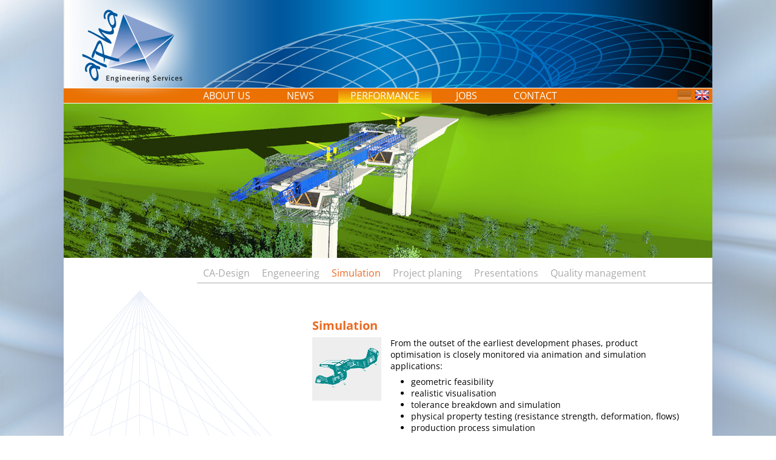

--- FILE ---
content_type: text/html; charset=UTF-8
request_url: https://aes-group.de/en/p/simulation/
body_size: 8119
content:
<!DOCTYPE html PUBLIC "-//W3C//DTD XHTML 1.0 Transitional//EN" "http://www.w3.org/TR/xhtml1/DTD/xhtml1-transitional.dtd">
<html xmlns="http://www.w3.org/1999/xhtml">
<head>
<meta http-equiv="content-type" content="text/html; charset=utf-8" />
<title>alpha Engineering Services | Simulation</title>
	<meta name="revisit-after" content="14" />
<meta name="robots" content="index, follow" />
<link rel="alternate" hreflang="de" href="https://aes-group.de/de/p/simulation/" />
<link rel="alternate" hreflang="en" href="https://aes-group.de/en/p/simulation/" />
<link rel="canonical" href="https://aes-group.de/en/p/simulation/" />
<meta property="og:image" content="https://aes-group.de/data/og_data/og-image.jpg" />
<meta name="twitter:card" content="summary_large_image">
<meta property="twitter:image" content="https://aes-group.de/data/og_data/og-image.jpg" />
	
	<link rel="apple-touch-icon"                             href="/apple-touch-icon-precomposed.png">
	<link rel="apple-touch-icon-precomposed" sizes="57x57"   href="/apple-touch-icon-57x57.png" />
	<link rel="apple-touch-icon-precomposed" sizes="60x60"   href="/apple-touch-icon-60x60.png" />
	<link rel="apple-touch-icon-precomposed" sizes="72x72"   href="/apple-touch-icon-72x72.png" />
	<link rel="apple-touch-icon-precomposed" sizes="76x76"   href="/apple-touch-icon-76x76.png" />
	<link rel="apple-touch-icon-precomposed" sizes="114x114" href="/apple-touch-icon-114x114.png" />
	<link rel="apple-touch-icon-precomposed" sizes="120x120" href="/apple-touch-icon-120x120.png" />
	<link rel="apple-touch-icon-precomposed" sizes="144x144" href="/apple-touch-icon-144x144.png" />
	<link rel="apple-touch-icon-precomposed" sizes="152x152" href="/apple-touch-icon-152x152.png" />
	<link rel="apple-touch-icon-precomposed" sizes="167x167" href="/apple-touch-icon-167x167.png" />
	<link rel="apple-touch-icon-precomposed" sizes="180x180" href="/apple-touch-icon-180x180.png" />
	<link rel="apple-touch-icon-precomposed" sizes="152x152" href="/apple-touch-icon-152x152.png" />
	<link rel="shortcut icon" href="/favicon.png" />
	<link rel="icon" type="image/png" href="/favicon-16x16.png"   sizes="16x16" />
	<link rel="icon" type="image/png" href="/favicon-32x32.png"   sizes="32x32" />
	<link rel="icon" type="image/png" href="/favicon-64x64.png"   sizes="64x64" />
	<link rel="icon" type="image/png" href="/favicon-96x96.png"   sizes="96x96" />
	<link rel="icon" type="image/png" href="/favicon-128x128.png" sizes="128x128" />
	<link rel="icon" type="image/png" href="/favicon-196x196.png" sizes="196x196" />
	<link rel="icon" type="image/png" href="/favicon-256x256.png" sizes="256x256" />
	<link rel="icon" type="image/png" href="/favicon-512x512.png" sizes="512x512" />
	<meta name="application-name"                content="&nbsp;"/>
	<meta name="msapplication-TileColor"         content="#000000" />
	<meta name="msapplication-square70x70logo"   content="/mstile-70x70.png" />
	<meta name="msapplication-TileImage"         content="/mstile-144x144.png" />
	<meta name="msapplication-square150x150logo" content="/mstile-150x150.png" />
	<meta name="msapplication-wide310x150logo"   content="/mstile-310x150.png" />
	<meta name="msapplication-square310x310logo" content="/mstile-310x310.png" />
	<meta name="viewport" content="width=1070" />
	<meta name="MobileOptimized" content="1070" />
	<link href="/css/styles.css" rel="stylesheet" type="text/css" />
	<link href="/css/font-awesome/css/fontawesome-all.min.css" rel="stylesheet" type="text/css" />
	<script type="text/javascript" src="/js/jquery.js"></script>
    <link rel="stylesheet"  href="/js/nerveSlider.min.css"/>
    <script src="/js/jquery.nerveSlider.min.js"></script>
	<script type="text/javascript" src="/js/scripts.js"></script>

</head>
<body class="bd_sOS_m bd_sPF_d bd_fa bd_md_p bd_md_pID_10 bd_mID_1 bd_mID_sub_11 bd_mID_1_1 bd_mID_1_1_11 bd_mID_1_1_11_curr bd_l_en">
<div class="warp">

<div class="head">
	<img src="/img/head.jpg" alt="" class="bg_head" />
	<a href="/"><img src="/img/logo.png" alt="" class="logo" /></a>
</div>

<div class="navi"><ul class="mID1 nav">
<li class="lv0 nocurrent first hassub mid1_0"><a href='/'>About us</a></li>
<li class="lv0 nocurrent mid1_17"><a href='/en/p/news/'>News</a></li>
<li class="lv0 current hassub mid1_1"><a href='/en/p/ca-design/'>Performance</a></li>
<li class="lv0 nocurrent mid1_2"><a href='/en/p/jobs/'>Jobs</a></li>
<li class="lv0 nocurrent last mid1_3"><a href='/en/p/kontakt/'>Contact</a></li></ul>
<div class="lang"><a href="/de/p/simulation/"><img src="/img/lang.de.png" alt="Sprache: Deutsch" width="24" height="19" /></a><a href="/en/p/simulation/" class="curr"><img src="/img/lang.en.png" alt="Language: English" width="24" height="19" /></a></div>
</div>
<div class="moot">
<div class="slide"><img src="/img/leistung1.jpg" alt="" width="1070" height="255" /><img src="/img/leistung2.jpg" alt="" width="1070" height="255" /><img src="/img/leistung3.jpg" alt="" width="1070" height="255" /><img src="/img/leistung4.jpg" alt="" width="1070" height="255" /><img src="/img/leistung5.jpg" alt="" width="1070" height="255" /><img src="/img/leistung6.jpg" alt="" width="1070" height="255" /></div></div>

<div class="snavi"><ul class="mID1 nav">
<li class="lv0 nocurrent first hassub mid1_0"><a href='/'>About us</a><ul>
<li class="lv1 nocurrent first mid1_16"><a href='/'>Laufendes Forschungsprojekt</a></li>
<li class="lv1 nocurrent mid1_6"><a href='/en/p/credo/'>Credo</a></li>
<li class="lv1 nocurrent last mid1_8"><a href='/en/p/praesentat/'>Presentation</a></li></ul></li>
<li class="lv0 nocurrent mid1_17"><a href='/en/p/news/'>News</a></li>
<li class="lv0 current hassub mid1_1"><a href='/en/p/ca-design/'>Performance</a><ul>
<li class="lv1 nocurrent first mid1_9"><a href='/en/p/ca-design/'>CA-Design</a></li>
<li class="lv1 nocurrent mid1_10"><a href='/en/p/konstruktion/'>Engeneering</a></li>
<li class="lv1 current mid1_11"><a href='/en/p/simulation/'>Simulation</a></li>
<li class="lv1 nocurrent mid1_12"><a href='/en/p/projektplanung/'>Project planing</a></li>
<li class="lv1 nocurrent mid1_13"><a href='/en/p/praesentation/'>Presentations</a></li>
<li class="lv1 nocurrent last mid1_15"><a href='/en/p/qualitaetsmanagement/'>Quality management</a></li></ul></li>
<li class="lv0 nocurrent mid1_2"><a href='/en/p/jobs/'>Jobs</a></li>
<li class="lv0 nocurrent last mid1_3"><a href='/en/p/kontakt/'>Contact</a></li></ul>
</div>
<div class="clear"></div>

<div class="main">
<h1>Simulation</h1>
<p><img style="float: left; margin: 0 15px 100px 0;" src="/data/pages/10/sim.gif" alt="" width="114" height="105" /></p>
<p>From the outset of the earliest development phases, product optimisation is closely monitored via animation and simulation applications:</p>
<ul style="margin: 0 0 0 135px;">
<li>geometric feasibility</li>
<li>realistic visualisation</li>
<li>tolerance breakdown and simulation</li>
<li>physical property testing (resistance strength, deformation, flows)</li>
<li>production process simulation</li>
</ul>
</div>
<div class="footer"><table>
<tbody>
<tr>
<td>
<p>alpha Engineering Services GmbH</p>
<p>Dahlheimer Str. 70<br />55278 Dexheim<br />Germany</p>
</td>
<td>
<p><a href="tel://0049623387980" class="ft_phonelink"><i class="fa fa-phone"></i>+49 1520 – 165 25 62</a></p>
<p> </p>
</td>
<td>
<p><span id='bl_mlink_1'><script type='text/javascript'>var xx='040;aes-group&#46;de';var xXX='ce&';var XxX=';aes-gro';var xxX='ice&#';var xX='x';var XXx='servi';var xXx='up&#46;de';var x='#x040';var Xx='serv';var Xxx='<';document.getElementById('bl_mlink_1').innerHTML=Xxx+'a hr'+'ef=mai'+'lto'+':'+Xx+xxX+xX+xx+' class="ft_mail"><i class="fa fa-envelope-o"></i>'+XXx+xXX+x+XxX+xXx+Xxx+'/a>';</script></span></p>
<p><a href="http://www.aes-group.de" class="ft_weblink">www.aes-group.de<i class="fa fa-external-link"></i></a></p>
</td>
<td class="fxa"><ul class="mID2 fnavi">
<li class="lv0 nocurrent first mid2_1"><a href='/en/p/dse/'>Data Privacy Statement</a></li>
<li class="lv0 nocurrent last mid2_2"><a href='/en/p/impressum/'>Imprint</a></li></ul>
</td>
<td class="fxa"><a href="/en/p/simulation/?m"><i class="fa fa-mobile" aria-hidden="true"></i>Smartphone optimized view</a></td>
</tr>
</tbody>
</table></div>

</div>


</body>
</html>

--- FILE ---
content_type: text/css
request_url: https://aes-group.de/css/styles.css
body_size: 18238
content:
/* @override
	http://aes-group2018.aes-group.de/css/styles.css
*/

/* @import url('https://fonts.googleapis.com/css?family=Open+Sans:300,400,600'); */
@import url('open-sans-v34-latin.css');

/* @group RESET */

body{-webkit-text-size-adjust:none;font-size:12px;line-height:1.3em;font-family:Verdana,Arial,Helvetica,sans-serif}body,div,dl,dt,dd,ul,ol,li,h1,h2,h3,h4,h5,h6,pre,form,fieldset,input,textarea,p,blockquote,th,td{margin:0;padding:0}h1{font-size: 2.5em}h2{font-size:2.2em}h3{font-size:2.0em}h4{font-size:1.8em}h5{font-size:1.5em}h6{font-size:1.2em}h1,h2,h3,h4,h5,h6{line-height:1em;margin:.5em 0;}ol,ul{padding-left:2em}p,ul,ol{margin-bottom:.5em}table{border-collapse:collapse;border-spacing:0}td{vertical-align:top}a:hover,a:active,:focus{outline:0}body{color:black;background:white}a img{border:0}pre,code,samp,kbd,var,input[type="password"]{font-family:"DejaVu Sans Mono","Bitstream Vera Sans Mono",Consolas,Monaco,"Liberation Mono",Andale Mono,monospace;font-size:.9em}dt,strong,th,samp,dfn,h1,h2,h3,h4,h5,h6{font-weight:bold}blockquote,q{font-style:italic}blockquote cite,q cite{font-style:normal}acronym,abbr{cursor:help}acronym{letter-spacing:.07em}ul,ol,dl{position:relative}p{background:url([data-uri])}.clear{clear:both}sub,sup{font-size:75%;line-height:0;position:relative;vertical-align:baseline}sup{top:-0.5em}sub{bottom:-0.25em}textarea{overflow:auto}

/* @end */

html, body {
	font-family: Open Sans, sans-serif;
	font-size: 20px;
	background: #d6d8e1;
	background: url(/img/bg.jpg) no-repeat center center fixed;
	-webkit-background-size: cover;
	-moz-background-size: cover;
	-o-background-size: cover;
	background-size: cover;
}

p {
	margin: 0 0 .5em 0;
}

.warp {
	width: 1070px;
	margin: 0 auto;
	background: url(main.bg.png) 0 480px no-repeat #fff;
	box-shadow: 0 0 100px rgba(126, 144, 178, .5), 0 0 250px rgba(126, 144, 178, .5);
	-o-box-shadow: 0 0 50px rgba(126, 144, 178, .5), 0 0 250px rgba(126, 144, 178, .5);
	-moz-box-shadow: 0 0 50px rgba(126, 144, 178, .5), 0 0 250px rgba(126, 144, 178, .5);
	-webkit-box-shadow: 0 0 100px rgba(126, 144, 178, .5), 0 0 250px rgba(126, 144, 178, .5);
}

.head {
	position: relative;
	border-bottom: 1px solid #fff;
}

.head .bg_head {
	width: 100%;
}

.head .logo {
	position: absolute;
	left: 0;
	z-index: 2;
	width: 228px;
}

/* @group navi */

.navi {
	background-color: #ea7102;
	float: left;
	width: 100%;
	border-bottom: 1px solid #fff;
}

.nav {
	list-style: none;
	margin: 0;
	padding: 0;
	height: 100%;
	margin-left: 210px;
	font-size: .8em;
}

.navi li {
	float: left;
	margin: 0;
	padding: 0;
}

.navi a {
	display: block;
	text-decoration: none;
	color: #fff;
	text-transform: uppercase;
	line-height: 1.5em;
	padding: 0 20px;
	margin-right: 20px;
}

.navi .current>a, .navi a:hover {
	background-color: #f7ce05;
	color: #fff;
	background-image: -o-linear-gradient(0deg, #f9d70c 0.00%, #e87109 100.00%);
	background-image: -moz-linear-gradient(0deg, #f9d70c 0.00%, #e87109 100.00%);
	background-image: -webkit-linear-gradient(0deg, #f9d70c 0.00%, #e87109 100.00%);
	background-image: -ms-linear-gradient(0deg, #f9d70c 0.00%, #e87109 100.00%);
	background-image: linear-gradient(0deg, #f9d70c 0.00%, #e87109 100.00%);
}


.navi .currrent a{
	font-weight: bold;
}

.navi .lang {
	float: right;
}

.navi .lang a {
	display: inline-block;
	width: 19px;
	margin: .1em 10px 0 0;
	padding: 0;
	background: none;
}

.navi .lang img {
	opacity: .3;
	transition: all .5s;
    -webkit-filter: grayscale(100%);
    filter: grayscale(100%);
}

.navi .lang a:hover img, .navi .lang .curr img {
	opacity: 1;
    -webkit-filter: grayscale(0);
    filter: grayscale(0);
}

/* @end */

/* @group snavi */

.snavi {
	float: left;
	border-bottom: 1px solid #aaa;
	width: 850px;
	margin-left: 220px;
	margin-top: -1px;
}

.snavi * {
	margin: 0 !important;
}

.snavi .lv0.nocurrent, .snavi .lv0>a{
	display: none;
}

.snavi .lv0>a {
	width: 0;
}

.snavi .lv0>ul {
	float: left;
}

.snavi .lv0>ul {
	list-style: none;
	margin: 0;
	padding: 0;
	height: 100%;
	margin-left: 210px;
}

.snavi .lv0>ul li {
	float: left;
	margin: 0;
	padding: 0;
}

.snavi .lv0>ul a {
	display: block;
	text-decoration: none;
	color: #aaa;
	line-height: 2em;
	padding: 10px 10px 0 10px;
}

.snavi .lv0>ul .current a, .snavi .lv0>ul a:hover {
	color: #eb6a21;
}

/* @end */

.main {
	padding: 50px 50px 50px 410px;
	font-size: .7em;
	line-height: 1.4em;
	min-height: 430px;
}

h1,h2,h3,h4,h5,h6 {
	color: #eb6a21;
	font-size: 1.4em;
}
h2 {
	color: #333333;
	font-size: 1.25em;
}
h3 {
	color: #333333;
	font-size: 1.15em;
	margin-top: 1em;
}

a {
	color: #008fd8;
}
a:hover {
	color: #0076b3;
}









































.footer {
	background: #333;
	font-weight: 300;
	font-size: .7em;
	line-height: 1.2em;
	padding: 20px;
}
.footer, .footer a {
	color: #dedede;
}

.footer td {
	padding-right: 20px;
}

.footer a {
	text-decoration: none;
}

.footer a:hover {
	text-decoration: underline;
}

.footer i {
	width: 1em;
	margin-right: .2em;
	text-align: right;
}

/* @group fnavi */

.fnavi, .fnafi * {
	list-style: none;
	margin: 0;
	padding: 0;
}

.fnavi a {
	display: block;
	margin: 0 0 .5em 0;
}

.fnavi .current a {
	font-weight: bold;
}

/* @end */

/* @group debug */

.bdinfo, .bdconsole {
	display: none;
}

/* @group bdinfo */

.bdinfo{
	z-index: 10000;
	background: rgba(200,200,200,.5);
	-webkit-backdrop-filter: blur(5px) grayscale(100%);
	-moz-backdrop-filter: blur(5px) grayscale(100%);
	-ms-fbackdrop-filter: blur(5px) grayscale(100%);
	-o-backdrop-filter: blur(5px) grayscale(100%);
	backdrop-filter: blur(5px) grayscale(100%);
	position: fixed;
	bottom: 0;
	left: 0;
	padding: 5px;
}

.bdinfo .sizes div{
	font-size: 10px;
	line-height: 1em;
}

.bdinfo .sizes div div{
	display: inline-block;
	background: rgba(240,240,240,.8);
	border: 1px solid #fff;
	padding: .2em;
	margin: .2em;
}

.wXS .bdinfo .sizes .wXS,
.wS .bdinfo .sizes .wS,
.wM .bdinfo .sizes .wM,
.wL .bdinfo .sizes .wL,
.wXL .bdinfo .sizes .wXL,
.wXXL .bdinfo .sizes .wXXL,
.wXXXL .bdinfo .sizes .wXXXL,
.hXS .bdinfo .sizes .hXS,
.hS .bdinfo .sizes .hS,
.hM .bdinfo .sizes .hM,
.hL .bdinfo .sizes .hL,
.hXL .bdinfo .sizes .hXL{
	background: #ffe700;
}

/* @end */

/* @group bdconsole */

.bdconsole{
	z-index: 10001;
	background: rgba(200,200,200,.5);
	-webkit-backdrop-filter: blur(5px) grayscale(100%);
	-moz-backdrop-filter: blur(5px) grayscale(100%);
	-ms-fbackdrop-filter: blur(5px) grayscale(100%);
	-o-backdrop-filter: blur(5px) grayscale(100%);
	backdrop-filter: blur(5px) grayscale(100%);
	position: fixed;
	bottom: 0;
	right: 0;
	padding: 5px;
}

.bdconsole pre{
	max-width: 800px;
	max-height: 600px;
	overflow: auto;
	font-size: 10px;
	line-height: 1em;
	background: rgba(240,240,240,.8);
	border: 1px solid #fff;
	padding: .2em;
	margin: .2em;
	font-family: 'Open Sans', sans-serif;
	font-weight: 300;
}



/* @end */

/* @end */

/* @group bdot-elemente */

/* @group link-filetypes */

.ft_generic {
	padding-left: 18px;
	background: url(ft/page_white.png) left center no-repeat;
}

.ft_pdf {
	padding-left: 18px;
	background: url(ft/page_white_acrobat.png) left center no-repeat;
}

.ft_img {
	padding-left: 18px;
	background: url(ft/picture.png) left center no-repeat;
}

.ft_excel {
	padding-left: 18px;
	background: url(ft/page_white_excel.png) left center no-repeat;
}

.ft_powerpoint {
	padding-left: 18px;
	background: url(ft/page_white_powerpoint.png) left center no-repeat;
}

.ft_word {
	padding-left: 18px;
	background: url(ft/page_white_word.png) left center no-repeat;
}

.ft_text {
	padding-left: 18px;
	background: url(ft/page_white_text.png) left center no-repeat;
}

.ft_compressed {
	padding-left: 18px;
	background: url(ft/page_white_zip.png) left center no-repeat;
}

.ft_mail {
	padding-left: 18px;
	background: url(ft/email.png) left center no-repeat;
}

.ft_weblink {
	padding-right: 14px;
	background: url(ft/external_link.png) right center no-repeat;
}

.ft_ftplink {
	padding-left: 18px;
	background: url(ft/servers-network.png) left center no-repeat;
}

.ft_phonelink {
	padding-left: 18px;
	background: url(ft/phone.png) left center no-repeat;
}

.bd_fa .ft_generic, .bd_fa .ft_pdf, .bd_fa .ft_img, .bd_fa .ft_excel, .bd_fa .ft_powerpoint, .bd_fa .ft_word, .bd_fa .ft_text, .bd_fa .ft_compressed, .bd_fa .ft_mail, .bd_fa .ft_weblink, .bd_fa .ft_ftplink, .bd_fa .ft_phonelink{
	background: none;
	padding: 0;
}
.bd_fa .ft_generic i, .bd_fa .ft_pdf i, .bd_fa .ft_img i, .bd_fa .ft_excel i, .bd_fa .ft_powerpoint i, .bd_fa .ft_word i, .bd_fa .ft_text i, .bd_fa .ft_compressed i, .bd_fa .ft_mail i, .bd_fa .ft_weblink i, .bd_fa .ft_ftplink i, .bd_fa .ft_phonelink i{
	padding-right: .2em;
}

.bd_fa .ft_ftplink i{
	font-size: .8em;
}
.bd_fa .ft_mail i{
	font-size: .85em;
}
.bd_fa .ft_phonelink i{
	font-size: .9em;
}
.bd_fa .ft_weblink i{
	padding-right: 0;
	padding-left: .2em;
	font-size: .7em;
}

/* @end */

.bd_filesize {
	color: #5F656C;
	color: rgba(0,0,0,0.4);
	margin-left: 0.5em;
	font-size: 0.7em;
}

/* @group fehlermeldung */

.bd_pageerror{
	background: red;
	padding: .5em;
	margin: -.5em -.5em 0 -.5em;
}
.bd_pageerror h1{
	font-weight: 600;
}
.bd_pageerror h2{
	font-size: 1.5em;
}
.bd_pageerror h1, .bd_pageerror h2{
	margin: 0;
	line-height: 1em;
}


/* @end */

/* @group newsletter */

.bd_newsletter_signupform{
	margin-top: 1em;
}

.bd_newsletter_signupform input{
	font-size: 1em;
	font-weight: 300;
	border: 1px solid #ccc;
	background: #fff;
	padding: 0 .2em;
}
.bd_newsletter_signupform span{
	display: block;
	white-space: nowrap;
}
.bd_newsletter_signupform .nlemla{
	width: 9em !important;
}
.bd_newsletter_signupform .nlsub{
	-webkit-border-radius: 5px;
	-moz-border-radius: 5px;
	border-radius: 5px;
	background: #ffe700;
	border: 1px solid #ffe700;
	padding: 0 .4em;
	margin-left: .3em;
}
.bd_newsletter_signupform .nlsub:hover{
	cursor: pointer;
	background: #000;
	color: #fff;
	border:  1px solid #000;
}

.bd_nlsu_fehler{
	color: #f00;
}

.bd_oldernewsletters {
	float: right;
}

/* @end */

/* @group galerie */

/* @group übersicht */

.bd_galery_overview>div{
	float: left;
	overflow: hidden;
	position: relative;
	margin: 0 1em 1em 0;
	border:  1px solid transparent;
}
.bd_galery_overview>div:hover{
	border: 1px solid #00f;
}
.bd_galery_overview .bd_galery_overview_link{
	width: 100%;
	background: #000;
	background-color: rgba(0,0,0,.3);
	position: absolute;
	bottom: 0;
	color: #fff !important;
	text-decoration: none;
	font-size: .9em;
	line-height: 1em;
	padding: .1em;
	-webkit-backdrop-filter: blur(10px);
	-moz-backdrop-filter: blur(10px);
	-ms-fbackdrop-filter: blur(10px);
	-o-backdrop-filter: blur(10px);
	backdrop-filter: blur(10px);
}

/* @group quadratische bildausschnitte */

.bd_galery_overview>div div {
	position: relative;
	width: 7em;
	height: 7em;
	overflow: hidden;
}
.bd_galery_overview>div div img {
	position: absolute;
	left: 50%;
	top: 50%;
	height: 100%;
	width: auto;
	-webkit-transform: translate(-50%,-50%);
	-ms-transform: translate(-50%,-50%);
	transform: translate(-50%,-50%);
}
.bd_galery_overview>div div img.portrait {
	width: 100%;
	height: auto;
}


/* @end */

/* @end */

/* @group einzelgalerie */

.bd_galerie a, .bd_galerie a:hover{
	margin: 0;
	padding: 0;
}

.bd_galerie div{
	float: left;
	margin: 0 1em 1em 0;
}

.bd_galerie div{
	border: 1px solid transparent;
	float: left;
}

.bd_galerie div:hover{
	border: 1px solid #00f;
}

/* @group quadratische bildausschnitte */

.bd_galerie div {
	position: relative;
	width: 7em;
	height: 7em;
	overflow: hidden;
}
.bd_galerie div img {
	position: absolute;
	left: 50%;
	top: 50%;
	height: 100%;
	width: auto;
	-webkit-transform: translate(-50%,-50%);
	-ms-transform: translate(-50%,-50%);
	transform: translate(-50%,-50%);
}
.bd_galerie div img.portrait {
	width: 100%;
	height: auto;
}

/* @end */

/* @end */

/* @end */

/* @group kontaktform */

.bd_kontaktform{
	padding-top: 1em;
	width: 680px;
}

.bd_kontaktform td{
	padding: .2em;
}

.bd_kontaktform label:hover{
	background-color: #fdf6b5;
	padding: .1em;
	margin: -.1em;
	cursor: pointer;
}

.bd_kontaktform input, .bd_kontaktform textarea {
	background: #FFF;
	border: 1px solid #aaa;
	padding: .2em;
	margin-right: .5em;
	font-size: 1em;
	font-weight: 300;
}

.bd_kontaktform textarea {
	width: 450px !important;
	height: 5em !important;
}

.bd_kontaktform .bd_formfehler {
	background: #ffd0c9;
	border: 1px solid #FD0000;
}

.bd_kontaktform #send {
	padding: 0 1em;
}

.bd_kontaktformok {
	padding: 4px 5px;
	background: #068145;
	color: #fff;
	margin-bottom: 0.5em;
	font-size: 14px;
	font-weight: 700;
	width: 670px;
}

.bd_kontaktformfehler {
	padding: 2px 5px;
	background: #FD0000;
	color: #fff;
	border: 1px solid #FD0000;
	margin-bottom: 0.5em;
	width: 670px;
}

.bd_kontaktform input[type="submit"]{
	padding: 4px 12px;
	-webkit-border-radius: 5px;
	-moz-border-radius: 5px;
	border-radius: 5px;
	background-color: #ffe700;
	color: #000;
	font-weight: 300;
	border: none;
	cursor: pointer;
	font-size: 1em;
    -webkit-transition: opacity 0.5s;
    transition: opacity 0.5s;
}
.bd_kontaktform input[type="submit"]:hover{
	cursor: pointer;
	background: #000;
	color: #fff;
}

.bd_kontaktform input[disabled],.bd_kontaktform input[disabled="disabled"]{
	opacity: 0.1;
	background: #000;
	color: #fff;
	cursor: wait !important;
}

.bf_kform_pstar, .bf_kform_pflicht{
	color: #999;
	font-size: .7em;
	margin-left: -.6em;
	position: absolute;
}

.bf_kform_pflicht{
	font-style: italic;
}

.bd_captchaimg{
	margin-bottom: -6px;
	margin-right: 3px;
	height: 1.4em;
}

.mailformcounter{
	cursor: default;
	color: #fed0c9;
	font-weight: 600 !important;
}

/* @end */

/* @group newsnavi */

.bd_news_navi {
	margin-top: 2em;
}

.bd_news_navi a, .bd_news_snavi span {
	padding: 0 .5em;
	margin: .2em;
	color: #888;
	border: 1px solid #ddd;
	background: transparent;
}

.bd_news_navi a {
	color: #fff;
	background: #000;
	border: 1px solid #000;
	text-decoration: none;
	padding: 0 .5em;
}

.bd_news_navi a:hover, .bd_news_navi a:focus {
	border: 1px solid #ffe700;
	color: #000;
	background: #ffe700;
}

.bd_news_navi .curr {
	color: #000;
	border: 1px solid #ffe700;
	background: #ffe700;
	padding: 0 .5em;
	margin: .2em;
	cursor: default;
}

.bd_news_navi .dotts, .bd_news_navi .larr, .bd_news_navi .rarr {
	padding: 0 .5em;
	margin: .2em;
	border: 1px solid transparent;
	background: #eee;
	cursor: default;
}

/* @end */

/* @group events */

/* @group mini-monat */

.bd_mcal, .bd_mcal *{
	margin: 0;
	padding: 0;
	list-style-type: none;
	font-size: 1em;
}
.bd_mcal{
	margin-top: 1em;
}
.bd_mcal .bd_mcal_daynames li, .bd_mcal_last li, .bd_mcal_current li, .bd_mcal_next li{
	float: left;
	width: 2em;
	height: 2em;
	margin: 0 2px 2px 0;
	margin: 1px;
}
.bd_mcal .bd_mcal_daynames li{
	height: 1em;
}
.bd_mcal .bd_mcal_daynames h4{
	font-size: .7em;
}
.bd_mcal .bd_mcal_daynames li>div, .bd_mcal_last li>div, .bd_mcal_current li>div, .bd_mcal_next li>div{
	width: 100%;
	height: 100%;
	position: relative;
	overflow: hidden;
}

.bd_mcal, .bd_mcal_mname{
	width: 15em;
	text-transform: capitalize;
}
.bd_mcal_mname, .bd_mcal_daynames h4, .bd_mcal_last h4, .bd_mcal_current h4, .bd_mcal_next h4{
	cursor: default;
}
.bd_mcal, .bd_mcal_mname a, .bd_mcal_mname div{
	font-weight: 400;
	text-decoration: none;
	color: #000 !important;
}

.bd_mcal_last li>div h4, .bd_mcal_current li>div h4, .bd_mcal_next li>div h4{
	position: absolute;
	right: .1em;
	bottom: .2em;
	font-size: .6em;
}
.bd_mcal_last li>div h4, .bd_mcal_next li>div h4{
	color: #cacaca;
}
.bd_mcal_current li>div{
	background-color: #f4f4f4;
}
.bd_mcal_current li>div h4{

}
.bd_mcal_current li.bd_mcal_we>div{
	background-color: #fdf6b5;
}
.bd_mcal_current li.bd_mcal_we>div h4{

}
.bd_mcal_current li.bd_mcal_cd>div{
	background-color: #fee700;
}
.bd_mcal_current li.bd_mcal_cd>div h4{

}
.bd_mcal_current li.bd_mcal_we.bd_mcal_cd>div{
	background-color: #fee700;
}
.bd_mcal_current li.bd_mcal_we.bd_mcal_cd>div h4{

}
.bd_mcal_entry{
	position: relative;
	z-index: 1;
}
.bd_mcal_entry a{
	background: #f0f;
	display: block;
	text-indent: -10000px;
	font-size: 1px;
	line-height: 7px;
	margin-bottom: 1px;
}
.bd_mcal_entry a:hover{
	background: #000 !important;
}

/* @end */

/* @group jahresansicht */

.bd_ycal>.clear{
	clear: none;
}

.bd_ycal .bd_mcal{
	float: left;
	margin-right: .5em;
	height: 15em;
}

.bd_ycal_nav{
	padding-top: 1em;
	clear: both;
}
bd_ycal_nav a{
	display: inline-block;
	width: 50%;
}
.bd_ycal_newerlink{
	text-align: right;
	float: right;
}

.bd_ycal_hl{
	font-size: 2em;
	cursor: default;
}

/* @end */



/* @group monatsansicht */

.bd_mcalbig .bd_mcal_mname a{
	font-size: 2em;
	line-height: 1em;
	padding-bottom: .5em;
	font-weight: 300;
	display: block;
}
.bd_mcalbig .bd_mcal_daynames li, .bd_mcalbig .bd_mcal_last li, .bd_mcalbig .bd_mcal_current li, .bd_mcalbig .bd_mcal_next li{
	width: 6.2em;
	height: 4em;
}
.bd_mcalbig .bd_mcal_daynames li{
	height: 1em;
}
.bd_mcalbig, bd_mcalbig .bd_mcal_mname{
	width: 44.3em;
	text-transform: capitalize;
}
.bd_mcalbig .bd_mcal_entry a{
	text-indent: 0;
	font-size: .75em;
	line-height: 1em;
	margin-bottom: 1px;
	height: 1em;
	overflow: hidden;
	text-decoration: none;
	font-weight: 300;
	color: #fff;
	word-break: break-all;
}

/* @end */

/* @end */

/* @group speisearte */


.bd_spk_sec{
	background-color: #f3f4f3;
	padding: 1em;
	margin: -1em;
	margin-top: 2.5em;
}

.bd_spk_tab{
	width: 100%;
}

.bd_spk_tab tr:hover td{
}

th.bd_spk_preis{
	font-weight: 400;
}

.bd_spk_nr, .bd_spk_preis{
	vertical-align: bottom;
}

.bd_spk_preis{
	width: 1px;
}

.bd_spk_preis{
	text-align: right;
	padding-left: 2em;
	white-space: nowrap;
}

h2.bd_spk_name{
	margin: 0;
	font-size: 2em;
}
h3.bd_spk_name{
	margin: 1em 0 0 0;
	font-size: 1.2em;
	font-weight: 400;
}
h4.bd_spk_name{
	margin: 0 0 0 0;
	font-size: 1.0em;
	line-height: 1.6em;
	font-style: italic;
}

.bd_spk_name sup{
	font-weight: 100;
	font-size: .40em;
	top:-1.8em;
	margin-left: .5em;
	color: #888;
	cursor: default;
}

.bd_spk_nr{
	padding-right: .5em;
	width: 1px;
	font-size: .8em;
	line-height: 1.2em;
}

.bd_skf_fn{
	margin-top: 3em;
	font-size: .8em;
	line-height: 1.1em;
	color: #888;
}
.bd_skf_fn sup{
	margin-right: .1em;
}


/* @end */



/* @end */








































--- FILE ---
content_type: text/css
request_url: https://aes-group.de/css/open-sans-v34-latin.css
body_size: 8893
content:
/* open-sans-300 - latin */
@font-face {
	font-family: 'Open Sans';
	font-style: normal;
	font-weight: 300;
	src: url('open-sans-v34-latin/open-sans-v34-latin-300.eot'); /* IE9 Compat Modes */
	src: local(''),
		 url('open-sans-v34-latin/open-sans-v34-latin-300.eot?#iefix') format('embedded-opentype'), /* IE6-IE8 */
		 url('open-sans-v34-latin/open-sans-v34-latin-300.woff2') format('woff2'), /* Super Modern Browsers */
		 url('open-sans-v34-latin/open-sans-v34-latin-300.woff') format('woff'), /* Modern Browsers */
		 url('open-sans-v34-latin/open-sans-v34-latin-300.ttf') format('truetype'), /* Safari, Android, iOS */
		 url('open-sans-v34-latin/open-sans-v34-latin-300.svg#OpenSans') format('svg'); /* Legacy iOS */
  }
  /* open-sans-regular - latin */
  @font-face {
	font-family: 'Open Sans';
	font-style: normal;
	font-weight: 400;
	src: url('open-sans-v34-latin/open-sans-v34-latin-regular.eot'); /* IE9 Compat Modes */
	src: local(''),
		 url('open-sans-v34-latin/open-sans-v34-latin-regular.eot?#iefix') format('embedded-opentype'), /* IE6-IE8 */
		 url('open-sans-v34-latin/open-sans-v34-latin-regular.woff2') format('woff2'), /* Super Modern Browsers */
		 url('open-sans-v34-latin/open-sans-v34-latin-regular.woff') format('woff'), /* Modern Browsers */
		 url('open-sans-v34-latin/open-sans-v34-latin-regular.ttf') format('truetype'), /* Safari, Android, iOS */
		 url('open-sans-v34-latin/open-sans-v34-latin-regular.svg#OpenSans') format('svg'); /* Legacy iOS */
  }
  /* open-sans-500 - latin */
  @font-face {
	font-family: 'Open Sans';
	font-style: normal;
	font-weight: 500;
	src: url('open-sans-v34-latin/open-sans-v34-latin-500.eot'); /* IE9 Compat Modes */
	src: local(''),
		 url('open-sans-v34-latin/open-sans-v34-latin-500.eot?#iefix') format('embedded-opentype'), /* IE6-IE8 */
		 url('open-sans-v34-latin/open-sans-v34-latin-500.woff2') format('woff2'), /* Super Modern Browsers */
		 url('open-sans-v34-latin/open-sans-v34-latin-500.woff') format('woff'), /* Modern Browsers */
		 url('open-sans-v34-latin/open-sans-v34-latin-500.ttf') format('truetype'), /* Safari, Android, iOS */
		 url('open-sans-v34-latin/open-sans-v34-latin-500.svg#OpenSans') format('svg'); /* Legacy iOS */
  }
  /* open-sans-600 - latin */
  @font-face {
	font-family: 'Open Sans';
	font-style: normal;
	font-weight: 600;
	src: url('open-sans-v34-latin/open-sans-v34-latin-600.eot'); /* IE9 Compat Modes */
	src: local(''),
		 url('open-sans-v34-latin/open-sans-v34-latin-600.eot?#iefix') format('embedded-opentype'), /* IE6-IE8 */
		 url('open-sans-v34-latin/open-sans-v34-latin-600.woff2') format('woff2'), /* Super Modern Browsers */
		 url('open-sans-v34-latin/open-sans-v34-latin-600.woff') format('woff'), /* Modern Browsers */
		 url('open-sans-v34-latin/open-sans-v34-latin-600.ttf') format('truetype'), /* Safari, Android, iOS */
		 url('open-sans-v34-latin/open-sans-v34-latin-600.svg#OpenSans') format('svg'); /* Legacy iOS */
  }
  /* open-sans-700 - latin */
  @font-face {
	font-family: 'Open Sans';
	font-style: normal;
	font-weight: 700;
	src: url('open-sans-v34-latin/open-sans-v34-latin-700.eot'); /* IE9 Compat Modes */
	src: local(''),
		 url('open-sans-v34-latin/open-sans-v34-latin-700.eot?#iefix') format('embedded-opentype'), /* IE6-IE8 */
		 url('open-sans-v34-latin/open-sans-v34-latin-700.woff2') format('woff2'), /* Super Modern Browsers */
		 url('open-sans-v34-latin/open-sans-v34-latin-700.woff') format('woff'), /* Modern Browsers */
		 url('open-sans-v34-latin/open-sans-v34-latin-700.ttf') format('truetype'), /* Safari, Android, iOS */
		 url('open-sans-v34-latin/open-sans-v34-latin-700.svg#OpenSans') format('svg'); /* Legacy iOS */
  }
  /* open-sans-800 - latin */
  @font-face {
	font-family: 'Open Sans';
	font-style: normal;
	font-weight: 800;
	src: url('open-sans-v34-latin/open-sans-v34-latin-800.eot'); /* IE9 Compat Modes */
	src: local(''),
		 url('open-sans-v34-latin/open-sans-v34-latin-800.eot?#iefix') format('embedded-opentype'), /* IE6-IE8 */
		 url('open-sans-v34-latin/open-sans-v34-latin-800.woff2') format('woff2'), /* Super Modern Browsers */
		 url('open-sans-v34-latin/open-sans-v34-latin-800.woff') format('woff'), /* Modern Browsers */
		 url('open-sans-v34-latin/open-sans-v34-latin-800.ttf') format('truetype'), /* Safari, Android, iOS */
		 url('open-sans-v34-latin/open-sans-v34-latin-800.svg#OpenSans') format('svg'); /* Legacy iOS */
  }
  /* open-sans-italic - latin */
  @font-face {
	font-family: 'Open Sans';
	font-style: italic;
	font-weight: 400;
	src: url('open-sans-v34-latin/open-sans-v34-latin-italic.eot'); /* IE9 Compat Modes */
	src: local(''),
		 url('open-sans-v34-latin/open-sans-v34-latin-italic.eot?#iefix') format('embedded-opentype'), /* IE6-IE8 */
		 url('open-sans-v34-latin/open-sans-v34-latin-italic.woff2') format('woff2'), /* Super Modern Browsers */
		 url('open-sans-v34-latin/open-sans-v34-latin-italic.woff') format('woff'), /* Modern Browsers */
		 url('open-sans-v34-latin/open-sans-v34-latin-italic.ttf') format('truetype'), /* Safari, Android, iOS */
		 url('open-sans-v34-latin/open-sans-v34-latin-italic.svg#OpenSans') format('svg'); /* Legacy iOS */
  }
  /* open-sans-300italic - latin */
  @font-face {
	font-family: 'Open Sans';
	font-style: italic;
	font-weight: 300;
	src: url('open-sans-v34-latin/open-sans-v34-latin-300italic.eot'); /* IE9 Compat Modes */
	src: local(''),
		 url('open-sans-v34-latin/open-sans-v34-latin-300italic.eot?#iefix') format('embedded-opentype'), /* IE6-IE8 */
		 url('open-sans-v34-latin/open-sans-v34-latin-300italic.woff2') format('woff2'), /* Super Modern Browsers */
		 url('open-sans-v34-latin/open-sans-v34-latin-300italic.woff') format('woff'), /* Modern Browsers */
		 url('open-sans-v34-latin/open-sans-v34-latin-300italic.ttf') format('truetype'), /* Safari, Android, iOS */
		 url('open-sans-v34-latin/open-sans-v34-latin-300italic.svg#OpenSans') format('svg'); /* Legacy iOS */
  }
  /* open-sans-500italic - latin */
  @font-face {
	font-family: 'Open Sans';
	font-style: italic;
	font-weight: 500;
	src: url('open-sans-v34-latin/open-sans-v34-latin-500italic.eot'); /* IE9 Compat Modes */
	src: local(''),
		 url('open-sans-v34-latin/open-sans-v34-latin-500italic.eot?#iefix') format('embedded-opentype'), /* IE6-IE8 */
		 url('open-sans-v34-latin/open-sans-v34-latin-500italic.woff2') format('woff2'), /* Super Modern Browsers */
		 url('open-sans-v34-latin/open-sans-v34-latin-500italic.woff') format('woff'), /* Modern Browsers */
		 url('open-sans-v34-latin/open-sans-v34-latin-500italic.ttf') format('truetype'), /* Safari, Android, iOS */
		 url('open-sans-v34-latin/open-sans-v34-latin-500italic.svg#OpenSans') format('svg'); /* Legacy iOS */
  }
  /* open-sans-600italic - latin */
  @font-face {
	font-family: 'Open Sans';
	font-style: italic;
	font-weight: 600;
	src: url('open-sans-v34-latin/open-sans-v34-latin-600italic.eot'); /* IE9 Compat Modes */
	src: local(''),
		 url('open-sans-v34-latin/open-sans-v34-latin-600italic.eot?#iefix') format('embedded-opentype'), /* IE6-IE8 */
		 url('open-sans-v34-latin/open-sans-v34-latin-600italic.woff2') format('woff2'), /* Super Modern Browsers */
		 url('open-sans-v34-latin/open-sans-v34-latin-600italic.woff') format('woff'), /* Modern Browsers */
		 url('open-sans-v34-latin/open-sans-v34-latin-600italic.ttf') format('truetype'), /* Safari, Android, iOS */
		 url('open-sans-v34-latin/open-sans-v34-latin-600italic.svg#OpenSans') format('svg'); /* Legacy iOS */
  }
  /* open-sans-700italic - latin */
  @font-face {
	font-family: 'Open Sans';
	font-style: italic;
	font-weight: 700;
	src: url('open-sans-v34-latin/open-sans-v34-latin-700italic.eot'); /* IE9 Compat Modes */
	src: local(''),
		 url('open-sans-v34-latin/open-sans-v34-latin-700italic.eot?#iefix') format('embedded-opentype'), /* IE6-IE8 */
		 url('open-sans-v34-latin/open-sans-v34-latin-700italic.woff2') format('woff2'), /* Super Modern Browsers */
		 url('open-sans-v34-latin/open-sans-v34-latin-700italic.woff') format('woff'), /* Modern Browsers */
		 url('open-sans-v34-latin/open-sans-v34-latin-700italic.ttf') format('truetype'), /* Safari, Android, iOS */
		 url('open-sans-v34-latin/open-sans-v34-latin-700italic.svg#OpenSans') format('svg'); /* Legacy iOS */
  }
  /* open-sans-800italic - latin */
  @font-face {
	font-family: 'Open Sans';
	font-style: italic;
	font-weight: 800;
	src: url('open-sans-v34-latin/open-sans-v34-latin-800italic.eot'); /* IE9 Compat Modes */
	src: local(''),
		 url('open-sans-v34-latin/open-sans-v34-latin-800italic.eot?#iefix') format('embedded-opentype'), /* IE6-IE8 */
		 url('open-sans-v34-latin/open-sans-v34-latin-800italic.woff2') format('woff2'), /* Super Modern Browsers */
		 url('open-sans-v34-latin/open-sans-v34-latin-800italic.woff') format('woff'), /* Modern Browsers */
		 url('open-sans-v34-latin/open-sans-v34-latin-800italic.ttf') format('truetype'), /* Safari, Android, iOS */
		 url('open-sans-v34-latin/open-sans-v34-latin-800italic.svg#OpenSans') format('svg'); /* Legacy iOS */
  }

--- FILE ---
content_type: text/javascript
request_url: https://aes-group.de/js/scripts.js
body_size: 2152
content:
$(document).ready(function(){


	var myW = 0;
	function removeWidthClass(){
			$('body').removeClass('wXS wS wM wL wXL wXXL wXXXL');
	}
	function widthClass(){
		if ($(window).width()<576){
			removeWidthClass();
			$('body').addClass('wS wXS');
			myW = 1;
		} else if ($(window).width()<768){
			removeWidthClass();
			$('body').addClass('wS');
			myW = 2;
		} else if ($(window).width()<992){
			removeWidthClass();
			$('body').addClass('wM');
			myW = 3;
		} else if ($(window).width()<1200){
			removeWidthClass();
			$('body').addClass('wL');
			myW = 4;
		} else if ($(window).width()<1500) {
			removeWidthClass();
			$('body').addClass('wL wXL');
			myW = 5;
		} else if ($(window).width()<2000) {
			removeWidthClass();
			$('body').addClass('wL wXL wXXL');
			myW = 6;
		} else {
			removeWidthClass();
			$('body').addClass('wL wXL wXXL wXXXL');
			myW = 7;
		}
	}
	var myH = 0;
	function removeHeightClass(){
			$('body').removeClass('hXS hS hM hL hXL hXXL');
	}
	function heightClass(){
		if ($(window).height()<=768){
			removeHeightClass();
			$('body').addClass('hS hXS');
			myH = 1;
		} else if ($(window).height()<=1000){
			removeHeightClass();
			$('body').addClass('hS');
			myH = 2;
		} else if ($(window).height()<=1100){
			removeHeightClass();
			$('body').addClass('hM');
			myH = 3;
		} else if ($(window).height()<1250) {
			removeHeightClass();
			$('body').addClass('hL');
			myH = 4;
		} else {
			removeHeightClass();
			$('body').addClass('hL hXL');
			myH = 5;
		}
		/*
		h = $(window).height(); if (h>1200) { h = 1200; } if (h<768) { h = 768; }
		//432px div in h
		h = h-768;
		h = h/432;
		// 4px div in fontsize
		px = 4*h +16;
		//$('.content').html(px);
		$("body").css("font-size",px);
		*/
	}
	widthClass();
	heightClass();
	$(window).resize(function(){
		widthClass();
		heightClass();
	});





	$(".slide").nerveSlider({
		sliderWidth: "1070px",
		sliderHeight: "255px",
		slideTransition: "fade",
		slideTransitionSpeed: 1000,
		slideTransitionDelay: 5000,
		showTimer: false,
		showPause: false,
		showArrows: false,
		showDots: false,
		showLoadingOverlay: false,
		slideShuffle: true
	});




}); /*============================================================================*/
$(window).load(function() { /*====================================================*/








});